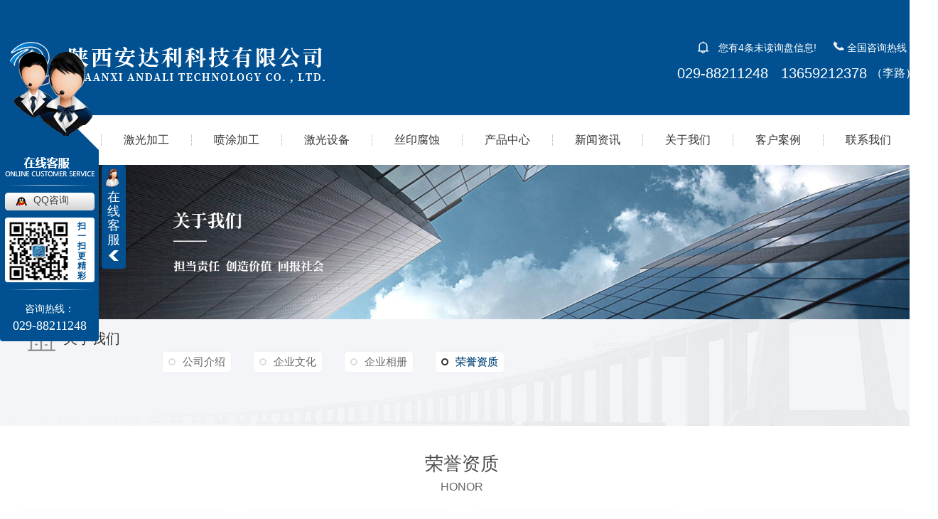

--- FILE ---
content_type: text/html; charset=utf-8
request_url: http://xktjg.com/honor/
body_size: 7914
content:
<!DOCTYPE html PUBLIC "-//W3C//DTD XHTML 1.0 Transitional//EN" "http://www.w3.org/TR/xhtml1/DTD/xhtml1-transitional.dtd">
<html xmlns="http://www.w3.org/1999/xhtml">
<head>
<meta http-equiv="Content-Type" content="text/html; charset=utf-8" />
<meta name="Copyright" content="All Rights Reserved btoe.cn" />
<meta http-equiv="X-UA-Compatible" content="IE=edge,chrome=1" />
<meta name="viewport" content="width=device-width, initial-scale=1">
<title>荣誉资质-陕西安达利科技有限公司</title>
<meta name="keywords" content="荣誉资质" />
<meta name="description" content="" />
<link href="/templates/pc_wjdh/css/css.css" rel="stylesheet" type="text/css" />
<link rel="stylesheet" type="text/css" media="screen" href="/templates/pc_wjdh/css/bootstrap.min.css" />
<link rel="stylesheet" type="text/css" media="screen" href="/templates/pc_wjdh/css/swiper-3.4.2.min.css" />
<link rel="stylesheet" type="text/css" media="screen" href="/templates/pc_wjdh/css/common.css" />

</head>
<body>
<div class="header">
        <div class="inTop inContent">
            <h1 class="logo">
                <a href="/"><img src="http://img.dlwjdh.com/upload/11334/231103/ff8cdabd8e25ed48fbda409dd55cb087@700X63.png" alt="陕西安达利科技有限公司">
                </a>
            </h1>
         <!--   <div class="slogan">
                <div class="t1">非标自动化激光设备制造商</div>
                <div class="t2">专业－诚信－智能</div>
            </div>-->
            <div class="tel">
                <div class="t1">
                    <div class="xunpan">
                        您有<i class="k_xunpan">4</i>条未读询盘信息!
                        <div class="xunpantip">请您登录网站后台查看！</div>
                    </div>
                    <span class="telT">全国咨询热线：</span>
                </div>
                <div class="t2">029-88211248 &nbsp; 13659212378 <span>（李路）</span></div>
            </div>
        </div>

        <!-- 导航 -->
        <div class="nav_bg" id="fixedNav">
            <div class="menu">
                <ul>
				
			
					<li>
			
					  
			
					  <a href="/"  title="网站首页">网站首页</a></li>
			
					
			
					<li>
			
					  
			
					  <a href="http://xktjg.com/p1/"  title="激光加工">激光加工</a>
			
					  
			
					  <div class="sec">
			
						
			
						<a href="http://xktjg.com/p5/" title="激光打标">激光打标</a>
			
						
			
						<a href="http://xktjg.com/p6/" title="激光刻字">激光刻字</a>
			
						
			
						<a href="http://xktjg.com/p7/" title="激光焊接">激光焊接</a>
			
						
			
						<a href="http://xktjg.com/p8/" title="激光切割">激光切割</a>
			
						
			
						<a href="http://xktjg.com/p9/" title="激光增材">激光增材</a>
			
						
			
					  </div>
			
					  
			
					</li>
			
					
			
					<li>
			
					  
			
					  <a href="http://xktjg.com/p2/"  title="喷涂加工">喷涂加工</a>
			
					  
			
					  <div class="sec">
			
						
			
						<a href="http://xktjg.com/pq/" title="喷漆">喷漆</a>
			
						
			
						<a href="http://xktjg.com/yh/" title="氧化">氧化</a>
			
						
			
						<a href="http://xktjg.com/ps/" title="喷塑">喷塑</a>
			
						
			
						<a href="http://xktjg.com/ps42/" title="喷砂">喷砂</a>
			
						
			
					  </div>
			
					  
			
					</li>
			
					
			
					<li>
			
					  
			
					  <a href="http://xktjg.com/p3/"  title="激光设备">激光设备</a>
			
					  
			
					  <div class="sec">
			
						
			
						<a href="http://xktjg.com/jghjj/" title="激光焊接机">激光焊接机</a>
			
						
			
						<a href="http://xktjg.com/jgqgj/" title="激光切割机">激光切割机</a>
			
						
			
						<a href="http://xktjg.com/jgdbj/" title="激光打标机">激光打标机</a>
			
						
			
						<a href="http://xktjg.com/3dzcj/" title="3D增材机">3D增材机</a>
			
						
			
					  </div>
			
					  
			
					</li>
			
					
			
					<li>
			
					  
			
					  <a href="http://xktjg.com/swys28/"  title="丝印腐蚀">丝印腐蚀</a>
			
					  
			
					  <div class="sec">
			
						
			
						<a href="http://xktjg.com/swys/" title="丝网印刷">丝网印刷</a>
			
						
			
						<a href="http://xktjg.com/dfs/" title="腐蚀">腐蚀</a>
			
						
			
					  </div>
			
					  
			
					</li>
			
					
			
					<li>
			
					  
			
					  <a href="http://xktjg.com/products/"  title="产品中心">产品中心</a>
			
					  
			
					  <div class="secs">
			
						<div class="navPic">
			
						  
			
						  <a href="http://xktjg.com/p5/986314.html" class="pic"><img src="http://img.dlwjdh.com/upload/11334/201020/42903939f68d02d5b19c0889bd12f9d4.jpg" alt="激光打标"></a>
			
						 <h4>非标自动化激光设备制造商</h4>
                                <p>专业－诚信－智能</p>
			
						  
			
						</div>
			
						<!-- 二级下拉每个级别最多调用6个 -->
			
						<ul>
			
						  
			
						  <li class="nlayer1"> <a class="a" href="http://xktjg.com/p1/" title="激光加工">激光加工</a>
			
							
			
							<ul class="nlayer2">
			
							  
			
							  <a href="http://xktjg.com/p5/986314.html" title="激光打标">激光打标</a>
			
							  
			
							  <a href="http://xktjg.com/p7/986274.html" title="激光焊接">激光焊接</a>
			
							  
			
							  <a href="http://xktjg.com/p8/986190.html" title="激光切割">激光切割</a>
			
							  
			
							  <a href="http://xktjg.com/p6/986248.html" title="激光镭雕">激光镭雕</a>
			
							  
			
							  <a href="http://xktjg.com/p8/986218.html" title="激光切割生产">激光切割生产</a>
			
							  
			
							  <a href="http://xktjg.com/p9/989240.html" title="激光增材">激光增材</a>
			
							  
			
							</ul>
			
						  </li>
			
						  
			
						  <li class="nlayer1"> <a class="a" href="http://xktjg.com/p2/" title="喷涂加工">喷涂加工</a>
			
							
			
							<ul class="nlayer2">
			
							  
			
							  <a href="http://xktjg.com/pq/987127.html" title="喷漆">喷漆</a>
			
							  
			
							  <a href="http://xktjg.com/ps/987390.html" title="喷塑">喷塑</a>
			
							  
			
							  <a href="http://xktjg.com/yh/987152.html" title="氧化">氧化</a>
			
							  
			
							  <a href="http://xktjg.com/ps42/987282.html" title="喷砂">喷砂</a>
			
							  
			
							  <a href="http://xktjg.com/ps/987382.html" title="喷塑加工">喷塑加工</a>
			
							  
			
							  <a href="http://xktjg.com/yh/987228.html" title="铝阳极氧化">铝阳极氧化</a>
			
							  
			
							</ul>
			
						  </li>
			
						  
			
						  <li class="nlayer1"> <a class="a" href="http://xktjg.com/p3/" title="激光设备">激光设备</a>
			
							
			
							<ul class="nlayer2">
			
							  
			
							  <a href="http://xktjg.com/jghjj/985948.html" title="激光焊接机">激光焊接机</a>
			
							  
			
							  <a href="http://xktjg.com/jgqgj/985929.html" title="激光切割机">激光切割机</a>
			
							  
			
							  <a href="http://xktjg.com/jgdbj/985816.html" title="激光打标机">激光打标机</a>
			
							  
			
							  <a href="http://xktjg.com/3dzcj/987262.html" title="3D打印机">3D打印机</a>
			
							  
			
							  <a href="http://xktjg.com/jghjj/985956.html" title="激光焊机">激光焊机</a>
			
							  
			
							  <a href="http://xktjg.com/jghjj/985951.html" title="激光焊接机厂家">激光焊接机厂家</a>
			
							  
			
							</ul>
			
						  </li>
			
						  
			
						  <li class="nlayer1"> <a class="a" href="http://xktjg.com/swys28/" title="丝印腐蚀">丝印腐蚀</a>
			
							
			
							<ul class="nlayer2">
			
							  
			
							  <a href="http://xktjg.com/swys/985812.html" title="丝网印刷产品">丝网印刷产品</a>
			
							  
			
							  <a href="http://xktjg.com/swys/985797.html" title="丝网印刷">丝网印刷</a>
			
							  
			
							  <a href="http://xktjg.com/dfs/987098.html" title="腐蚀成品">腐蚀成品</a>
			
							  
			
							  <a href="http://xktjg.com/dfs/985785.html" title="腐蚀">腐蚀</a>
			
							  
			
							</ul>
			
						  </li>
			
						  
			
						</ul>
			
					  </div>
			
					  
			
					</li>
			
					
			
					<li>
			
					  
			
					  <a href="http://xktjg.com/news/"  title="新闻资讯">新闻资讯</a>
			
					  
			
					  <div class="sec">
			
						
			
						<a href="http://xktjg.com/meitibaodao/" title="公司新闻">公司新闻</a>
			
						
			
						<a href="http://xktjg.com/yyxw/" title="行业新闻">行业新闻</a>
			
						
			
						<a href="http://xktjg.com/question/" title="百科知识">百科知识</a>
			
						
			
						<a href="http://xktjg.com/aktuelle/" title="时事聚焦">时事聚焦</a>
			
						
			
						<a href="http://xktjg.com/qitaxinxi/" title="其他">其他</a>
			
						
			
					  </div>
			
					  
			
					</li>
			
					
			
					<li>
			
					  
			
					  <a href="http://xktjg.com/about/"  title="关于我们">关于我们</a>
			
					  
			
					  <div class="sec">
			
						
			
						<a href="http://xktjg.com/aboutus/" title="公司介绍">公司介绍</a>
			
						
			
						<a href="http://xktjg.com/qywh/" title="企业文化">企业文化</a>
			
						
			
						<a href="http://xktjg.com/album/" title="企业相册">企业相册</a>
			
						
			
						<a href="http://xktjg.com/honor/" title="荣誉资质">荣誉资质</a>
			
						
			
					  </div>
			
					  
			
					</li>
			
					
			
					<li>
			
					  
			
					  <a href="http://xktjg.com/case/"  title="客户案例">客户案例</a>
			
					  
			
					  <div class="sec">
			
						
			
					  </div>
			
					  
			
					</li>
			
					
			
					<li>
			
					  
			
					  <a href="http://xktjg.com/contact/"  title="联系我们">联系我们</a>
			
					  
			
					  <div class="sec">
			
						
			
					  </div>
			
					  
			
					</li>
			
					
                   
                </ul>
            </div>
        </div>
    </div><!-- mbanner -->

<div class="mbanner col-lg-12 col-md-12">
  <div class="row">
    
    <img src="http://img.dlwjdh.com/upload/11334/200922/d3c775ad08f8d613679c9472444162f4@1920X320.jpg" alt="关于我们">
    
  </div>
</div>
<div class="clearboth"></div>

<!-- caseMenu -->
<div class="caseMenu">
  <div class="caseMenuTop">
    <div class="container">
      <div class="row">
        <div class="caseMenuL  col-xs-9 col-sm-9  col-md-9 col-lg-9 "> <i><img src="/templates/pc_wjdh/img/locationIco.png" alt="当前位置"></i>
          当前位置：<a href="/">首页</a>&nbsp;&gt;&nbsp;<a href="/about/">关于我们</a>&nbsp;&nbsp;&gt;&nbsp;<a href="/honor/">荣誉资质</a>
        </div>
        <div class="caseMenuR col-xs-3 col-sm-3 col-md-3 col-lg-3"> <i class="text-right"><a href="javascript:;" onClick="javascript :history.back(-1);">返回<img src="/templates/pc_wjdh/img/ca1.png" alt="返回"></a></i> </div>
        <div class="clearboth"></div>
      </div>
    </div>
  </div>
  <div class="caseMenuBottom">
    <div class="container">
      <div class="row">
        <!-- 此处调用案例分类 -->
        <div class="caseTitleL col-xs-12 col-sm-12 col-md-12  col-lg-2">
          
          <i><img src="/templates/pc_wjdh/img/aboutIco.png" alt="关于我们"></i> 关于我们
          
        </div>
        <div class="caseTitleR col-xs-12 col-sm-12 col-md-12  col-lg-10">
          <ul>
            
            <li><a href="http://xktjg.com/aboutus/" title="公司介绍" class="ctb">公司介绍<span class="ctc">公司介绍</span></a></li>
            
            <li><a href="http://xktjg.com/qywh/" title="企业文化" class="ctb">企业文化<span class="ctc">企业文化</span></a></li>
            
            <li><a href="http://xktjg.com/album/" title="企业相册" class="ctb">企业相册<span class="ctc">企业相册</span></a></li>
            
            <li><a href="http://xktjg.com/honor/" title="荣誉资质" class="ctb  gaoliang">荣誉资质<span class="ctc">荣誉资质</span></a></li>
            
          </ul>
        </div>
      </div>
    </div>
  </div>
</div>
<div class="container">
  <div class="aboutTitle">
    
    <h3>荣誉资质</h3>
    <span>Honor</span>
    
  </div>
  <div class="honorBox">
    <ul>
      
      <li class="col-lg-3 col-md-3 col-sm-12 col-xs-12"> <a href="http://xktjg.com/honor/1581945.html" class="honorImg1"> <img  src="http://img.dlwjdh.com/upload/11334/241014/240c112d29731c6436aad0459b08a965.png" alt="武器装备质量管理体系认证证书附件"><span></span></a> <a href="http://xktjg.com/honor/1581945.html" class="honorMore1">武器装备质量管理体系认证证书附件</a> <i></i> </li>
      
      <li class="col-lg-3 col-md-3 col-sm-12 col-xs-12"> <a href="http://xktjg.com/honor/1581940.html" class="honorImg1"> <img  src="http://img.dlwjdh.com/upload/11334/241014/bbf395001954341f5b4cc43aa3e39c68.png" alt="武器装备质量管理体系认证证书"><span></span></a> <a href="http://xktjg.com/honor/1581940.html" class="honorMore1">武器装备质量管理体系认证证书</a> <i></i> </li>
      
      <li class="col-lg-3 col-md-3 col-sm-12 col-xs-12"> <a href="http://xktjg.com/honor/1581936.html" class="honorImg1"> <img  src="http://img.dlwjdh.com/upload/11334/241014/9a525fb83feab0dec25bca22645d4661.png" alt="质量管理体系认证证书"><span></span></a> <a href="http://xktjg.com/honor/1581936.html" class="honorMore1">质量管理体系认证证书</a> <i></i> </li>
      
      <li class="col-lg-3 col-md-3 col-sm-12 col-xs-12"> <a href="http://xktjg.com/honor/1581932.html" class="honorImg1"> <img  src="http://img.dlwjdh.com/upload/11334/241014/88690302cbce2f3ba801c75b5ecaffd6.png" alt="质量管理体系认证证书附件"><span></span></a> <a href="http://xktjg.com/honor/1581932.html" class="honorMore1">质量管理体系认证证书附件</a> <i></i> </li>
      
      <li class="col-lg-3 col-md-3 col-sm-12 col-xs-12"> <a href="http://xktjg.com/honor/936566.html" class="honorImg1"> <img  src="http://img.dlwjdh.com/upload/11334/201015/20610aca8d652e7adbf5eb671ef333d4.jpg" alt="营业执照"><span></span></a> <a href="http://xktjg.com/honor/936566.html" class="honorMore1">营业执照</a> <i></i> </li>
      
    </ul>
    <div class="clearboth"></div>
    <div class="text-center">
      <ul class="pagination">
        
      </ul>
    </div>
  </div>
  <div class="addLine"></div>
  <div class="honorD">
    <div class="caseRecommend">
      <div class="container">
        <div class="row">
          <div class="caseRetitle">
            <div class="caseRe col-md-10 col-sm-12 col-xs-12  col-lg-10"> <i> <b class="caseREimg"><img src="/templates/pc_wjdh/img/caseRetitle.png" alt="相关案例推荐"></b> 相关案例推荐</i> </div>
            <div class="caseRer  col-lg-2"> <a href="http://xktjg.com/case/" title="MORE+" class="text-right">MORE+</a> </div>
          </div>
          <div class="clearboth"></div>
          <div class="caseRecenter">
            <div class="swiper-container caseReC">
              <ul class="swiper-wrapper">
                
                <li class="swiper-slide  col-lg-4 col-md-4 col-sm-6 col-xs-6">
                  <div class="caseLdd"> <i><a href="http://xktjg.com/case/991556.html" class="caseListdd"><img src="http://img.dlwjdh.com/upload/11334/201022/40ef7b5b8b48aac35c39ea7e5b493fd2.jpg" alt="三维激光切割" class="caseImgList1"></a>
                    <div class="caseListhide"></div>
                    <a href="http://xktjg.com/case/991556.html" class="caseListBg"></a> </i>
                    <div class="caseText"> <a href="http://xktjg.com/case/991556.html" class="caseListTitle">三维激光切割</a>
                      <div class="caseLine"></div>
                      <p>切割速度快又可实现三维切割。大功率机器达到了零尾料，割缝窄（切口宽度一般为0.10～0.20mm），精度高（定位精度0.05mm，重复定位精度0.02?mm），切割缝粗糙度好，切割后无需后续加工。实现高精度，复杂图形切割，速度快，效率高，工件截面平整光滑，质量好。</p>
                      <a href="http://xktjg.com/case/991556.html" class="caseMore"><img src="/templates/pc_wjdh/img/caseIco1.png" alt="more"></a> <span class="button_text_container"></span> </div>
                  </div>
                </li>
                
                <li class="swiper-slide  col-lg-4 col-md-4 col-sm-6 col-xs-6">
                  <div class="caseLdd"> <i><a href="http://xktjg.com/case/987400.html" class="caseListdd"><img src="http://img.dlwjdh.com/upload/11334/201020/232fd84dcf0a6f9fdd7c81325a5efe7b.jpg" alt="静电粉末喷涂涂装" class="caseImgList1"></a>
                    <div class="caseListhide"></div>
                    <a href="http://xktjg.com/case/987400.html" class="caseListBg"></a> </i>
                    <div class="caseText"> <a href="http://xktjg.com/case/987400.html" class="caseListTitle">静电粉末喷涂涂装</a>
                      <div class="caseLine"></div>
                      <p>将塑料粉末通过高压静电设备充电，在电场的作用下，将涂料喷涂到工件的表面，粉末会被均匀地吸附在工件表面，形成粉状的涂层；而粉状涂层经过高温烘烤后流平固化，塑料颗粒会融化成一层致密的效果各异的.终保护涂层...</p>
                      <a href="http://xktjg.com/case/987400.html" class="caseMore"><img src="/templates/pc_wjdh/img/caseIco1.png" alt="more"></a> <span class="button_text_container"></span> </div>
                  </div>
                </li>
                
                <li class="swiper-slide  col-lg-4 col-md-4 col-sm-6 col-xs-6">
                  <div class="caseLdd"> <i><a href="http://xktjg.com/case/991620.html" class="caseListdd"><img src="http://img.dlwjdh.com/upload/11334/201022/7b2b91c0a699717964c8638d77c07c0a.jpg" alt="金属表面喷砂" class="caseImgList1"></a>
                    <div class="caseListhide"></div>
                    <a href="http://xktjg.com/case/991620.html" class="caseListBg"></a> </i>
                    <div class="caseText"> <a href="http://xktjg.com/case/991620.html" class="caseListTitle">金属表面喷砂</a>
                      <div class="caseLine"></div>
                      <p>采用压缩空气为动力，以形成高速喷射束将喷料(铜矿砂、石英砂、金刚砂、铁砂、海砂)高速喷射到需处理工件表面，使工件表面的外表或形状发生变化。由于磨料对工件表面的冲击和切削作用，使工件的表面获得一定的清洁度和不同的粗糙度，使工件表面的机械性能得到改善，因此提高了工件的抗疲劳性，增加了它和涂层之间的附着力，延长了涂膜的耐久性...</p>
                      <a href="http://xktjg.com/case/991620.html" class="caseMore"><img src="/templates/pc_wjdh/img/caseIco1.png" alt="more"></a> <span class="button_text_container"></span> </div>
                  </div>
                </li>
                
              </ul>
              <!-- Add Pagination -->
              <div class="swiper-pagination"></div>
            </div>
          </div>
        </div>
      </div>
    </div>
  </div>
</div>
<script src="/templates/pc_wjdh/js/n/jquery.min.js"></script>
<script src="/templates/pc_wjdh/js/n/bootstrap.min.js"></script>
<script src="/templates/pc_wjdh/js/n/swiper-3.4.2.min.js"></script>
<script src="/templates/pc_wjdh/js/n/rem.min.js"></script>
<script src="/templates/pc_wjdh/js/n/color.js?color=#015192&rgba=1,81,146"></script>
 <div class="footer">

        <div class="footerBox inContent">

            <!-- 留言 -->
            <div class="message">
                <div class="formbox">
                    <input type="text" placeholder="姓名" class="username">
                    <input type="text" placeholder="电话" class="usertel">
                    <div class="code">
                        <input type="text" placeholder="验证码" class="codeText">
                        <img src="/api/message.ashx?action=code" class="imgCode">
                    </div>
                    <input type="text" placeholder="内容" class="xqcontent">

                    <button type="submit" class="submitform button">提交留言</button>
                </div>

                <div class="ewm">
                    <img src="http://img.dlwjdh.com/upload/11334/201015/65174fb92767f42ad7fb6799f047939f@196X197.jpg" alt="二维码">
                    <p>扫一扫<br>关注安达利 官方公众号</p>
                </div>
            </div>
        
            <div class="lxList">
                <ul>
                    <li class="li1">
                        <p><span>13659212378</span></p>
                        <h4>李路</h4>
                    </li>
                    <li class="li2">
                        <p><spani>348645820@qq.com</spani></p>
                        <h4>企业邮箱</h4>
                    </li>
                    <li class="li3">
                        <p><span>029-88211248</span></p>
                        <h4>公司座机</h4>
                    </li>
                    <li class="li4">
                        <p>西安市高新区科技八路与瞪羚一路交汇处西南角</p>
                        <h4>公司地址</h4>
                    </li>
                </ul>
            </div>

            <div class="fontnNav">
                <dl class="dl1">
                    <dt>直通车</dt>
                    <dd>
                        
						<a href="/p6/" title="西安激光刻字">西安激光刻字</a>
						
						<a href="/p2/" title="西安喷漆加工">西安喷漆加工</a>
						
						<a href="/p5/" title="西安激光打标">西安激光打标</a>
						
                    </dd>
                </dl>
                <dl class="dl2">
                    <dt>产品中心</dt>
                    <dd>
                         
						<a href="http://xktjg.com/p1/" title="激光加工">激光加工</a>
						
						<a href="http://xktjg.com/p2/" title="喷涂加工">喷涂加工</a>
						
						<a href="http://xktjg.com/p3/" title="激光设备">激光设备</a>
						
						<a href="http://xktjg.com/swys28/" title="丝印腐蚀">丝印腐蚀</a>
						
                    </dd>
                </dl>
                <dl class="dl3">
                    <dt>关于我们</dt>
                    <dd>        
                        
						<a href="http://xktjg.com/aboutus/" title="公司介绍">公司介绍</a>
						
						<a href="http://xktjg.com/qywh/" title="企业文化">企业文化</a>
						
						<a href="http://xktjg.com/album/" title="企业相册">企业相册</a>
						
						<a href="http://xktjg.com/honor/" title="荣誉资质">荣誉资质</a>
						
                    </dd>
                </dl>
                <dl class="dl4">
                    <dt>新闻中心</dt>
                    <dd>
                         
						<a href="http://xktjg.com/meitibaodao/" title="公司新闻">公司新闻</a>
						
						<a href="http://xktjg.com/yyxw/" title="行业新闻">行业新闻</a>
						
						<a href="http://xktjg.com/question/" title="百科知识">百科知识</a>
						
						<a href="http://xktjg.com/aktuelle/" title="时事聚焦">时事聚焦</a>
						
                    </dd>
                </dl>
    
                <div class="copyright">
                    <p>
                        Copyright ©  陕西安达利科技有限公司   版权所有<br>
                        备案号：<a href="http://beian.miit.gov.cn" target="_blank" title="陕ICP备2020012964号-1" rel="nofollow">陕ICP备2020012964号-1</a> &ensp;
                        <a href="/sitemap.html" title="网站地图">网站地图</a>
                        <a href="/rss.xml" title="Rss">Rss</a>
                        <a href="/sitemap.xml" title="Xml">Xml</a><br>
                       
                    </p>
                    <div class="img">
                    </div>
                </div>
            </div>
        </div>
    </div>

    <!--全局使用js，请放于footer-->
    <script src="/templates/pc_wjdh/js/nav.js"></script>

<script type="text/javascript" src="http://tongji.wjdhcms.com/js/tongji.js?siteid=26fd45817c0a0bb1e951d17fa7df947c"></script><script type="text/javascript" src="https://xktjg.s1.dlwjdh.com/upload/11334/kefu.js?color=015192"></script>
<script src="/templates/pc_wjdh/js/n/base.js" type="text/javascript" charset="utf-8"></script>

<script src="/templates/pc_wjdh/js/n/common.js"></script>
</body>
</html>


--- FILE ---
content_type: text/css
request_url: http://xktjg.com/templates/pc_wjdh/css/css.css
body_size: 4410
content:
@charset "utf-8";
/*-----------------------------------------------------------*/
/*copyright by 动力无限  www.btoe.cn*/
/*邮箱 btoe@btoe.cn*/
/*合作电话 400-0599-360*/
/*版权所有违者必究*/
/*-----------------------------------------------------------*/
/*Generated by wjdhcms 3.0 */
.dx {
  text-transform: uppercase;
}
.dh {
  display: block;
  overflow: hidden;
  text-overflow: ellipsis;
  white-space: nowrap;
}
.clearboth:after {
  content: "";
  display: block;
  clear: both;
  font-size: 0;
  line-height: 0;
}
@keyframes huanying1 {
  0% {
    left: 0;
    opacity: 1;
  }
  100% {
    left: 15px;
    opacity: 0;
  }
}
@keyframes huanying2 {
  0% {
    opacity: 0;
    left: -10px;
  }
  100% {
    left: 0;
    opacity: 1;
  }
}
@keyframes jello {
  from,
  11.1%,
  to {
    -webkit-transform: none;
    -moz-transform: none;
    transform: none;
  }
  22.2% {
    -webkit-transform: skewX(-12.5deg) skewY(-12.5deg);
    -moz-transform: skewX(-12.5deg) skewY(-12.5deg);
    transform: skewX(-12.5deg) skewY(-12.5deg);
  }
  33.3% {
    -webkit-transform: skewX(6.25deg) skewY(6.25deg);
    -moz-transform: skewX(6.25deg) skewY(6.25deg);
    transform: skewX(6.25deg) skewY(6.25deg);
  }
  44.4% {
    -webkit-transform: skewX(-3.125deg) skewY(-3.125deg);
    -moz-transform: skewX(-3.125deg) skewY(-3.125deg);
    transform: skewX(-3.125deg) skewY(-3.125deg);
  }
  55.5% {
    -webkit-transform: skewX(1.5625deg) skewY(1.5625deg);
    -moz-transform: skewX(1.5625deg) skewY(1.5625deg);
    transform: skewX(1.5625deg) skewY(1.5625deg);
  }
  66.6% {
    -webkit-transform: skewX(-0.78125deg) skewY(-0.78125deg);
    -moz-transform: skewX(-0.78125deg) skewY(-0.78125deg);
    transform: skewX(-0.78125deg) skewY(-0.78125deg);
  }
  77.7% {
    -webkit-transform: skewX(0.390625deg) skewY(0.390625deg);
    -moz-transform: skewX(0.390625deg) skewY(0.390625deg);
    transform: skewX(0.390625deg) skewY(0.390625deg);
  }
  88.8% {
    -webkit-transform: skewX(-0.1953125deg) skewY(-0.1953125deg);
    -moz-transform: skewX(-0.1953125deg) skewY(-0.1953125deg);
    transform: skewX(-0.1953125deg) skewY(-0.1953125deg);
  }
}
::-webkit-scrollbar {
  width: 8px;
  height: 8px;
  background-color: #F5F5F5;
}
::-webkit-scrollbar-track {
  border-radius: 10px;
  background-color: #E2E2E2;
}
::-webkit-scrollbar-thumb {
  border-radius: 10px;
  -webkit-box-shadow: inset 0 0 6px rgba(0, 0, 0, 0.3);
  box-shadow: inset 0 0 6px rgba(0, 0, 0, 0.3);
  background-color: #555;
}
::selection {
  background-color: #015192;
  color: #fff;
}
::-moz-selection {
  background-color: #015192;
  color: #fff;
}
::-webkit-selection {
  background-color: #015192;
  color: #fff;
}
* {
  padding: 0;
  margin: 0;
}
body {
  font: 14px/1.231 'Microsoft YaHei', arial, helvetica, clean, sans-serif;
  color: #333;
  margin: 0;
  line-height: 1.5;
}
*:before,
*:after {
  box-sizing: content-box;
}
:focus {
  outline: 1;
}
article,
aside,
canvas,
details,
figcaption,
figure,
footer,
header,
hgroup,
menu,
nav,
section,
summary {
  display: block;
}
a {
  color: #333;
  text-decoration: none;
}
a:link,
a:hover,
a:active,
a:visited {
  text-decoration: none;
}
ins {
  background-color: #015192;
  color: #000;
  text-decoration: none;
}
mark {
  background-color: #015192;
  color: #000;
  font-style: italic;
  font-weight: bold;
}
del {
  text-decoration: line-through;
}
table {
  border-collapse: collapse;
  border-spacing: 0;
}
hr {
  display: block;
  height: 1px;
  border: 0;
  border-top: 1px solid #cccccc;
  margin: 1em 0;
  padding: 0;
}
input,
select {
  vertical-align: middle;
}
li,
ul {
  list-style-type: none;
}
img {
  border: none;
}
input,
textarea {
  outline: 0;
  border: 0;
  resize: none;
  font-size: 14px;
  font-family: 'Microsoft YaHei', arial, helvetica;
}
h1,
h2,
h3,
h4,
h5,
h6,
dl,
dd,
dt,
i,
em {
  font-weight: normal;
  font-style: normal;
}
html {
  cursor: url(../images/cur.png), default;
}
a {
  cursor: url(../images/Acur.png), default;
  -webkit-transition: all 0.4s ease-out;
  transition: all 0.4s ease-out;
}
textarea {
  animation: animated 1s infinite;
  -moz-animation: animated 1s infinite;
  -webkit-animation: animated 1s infinite;
  -o-animation: animated 1s infinite;
}
input[type="text"] {
  animation: animated 1s infinite;
  -moz-animation: animated 1s infinite;
  -webkit-animation: animated 1s infinite;
  -o-animation: animated 1s infinite;
}
input[type="button"] {
  cursor: url(../images/Acur.png), default !important;
}
input,
button {
  outline: none;
}
@keyframes animated {
  0% {
    cursor: url('../images/Pcuro1.png'), auto;
  }
  8.8% {
    cursor: url('../images/Pcuro2.png'), auto;
  }
  17.6% {
    cursor: url('../images/Pcuro3.png'), auto;
  }
  26.4% {
    cursor: url('../images/Pcuro4.png'), auto;
  }
  35.2% {
    cursor: url('../images/Pcuro5.png'), auto;
  }
  44% {
    cursor: url('../images/Pcuro6.png'), auto;
  }
  52.8% {
    cursor: url('../images/Pcuro7.png'), auto;
  }
  61.6% {
    cursor: url('../images/Pcuro8.png'), auto;
  }
  70.4% {
    cursor: url('../images/Pcuro9.png'), auto;
  }
  79.2% {
    cursor: url('../images/Pcuro10.png'), auto;
  }
  88% {
    cursor: url('../images/Pcuro11.png'), auto;
  }
  100% {
    cursor: url('../images/Pcuro12.png'), auto;
  }
}
.wjdh-message * {
  -webkit-box-sizing: content-box;
  -ms-box-sizing: content-box;
  -moz-box-sizing: content-box;
  box-sizing: content-box;
}
.left {
  float: left;
}
.right {
  float: right;
}
.inContent {
  width: 1280px;
  margin: 0 auto;
  position: relative;
  -webkit-box-sizing: border-box;
  -ms-box-sizing: border-box;
  -moz-box-sizing: border-box;
  box-sizing: border-box;
}
.inContent:after {
  content: "";
  display: block;
  clear: both;
  font-size: 0;
  line-height: 0;
}
.inContent * {
  -webkit-box-sizing: border-box;
  -ms-box-sizing: border-box;
  -moz-box-sizing: border-box;
  box-sizing: border-box;
}
body {
  min-width: 1300px;
  overflow-x: hidden;
}
.button {
  --duration: 0.5s;
  --move-hover: -5px;
  cursor: pointer;
  -webkit-transform: translateY(var(--y));
  transform: translateY(var(--y));
  transition: box-shadow var(--duration) ease, -webkit-transform var(--duration) ease;
  transition: transform var(--duration) ease, box-shadow var(--duration) ease;
  transition: transform var(--duration) ease, box-shadow var(--duration) ease, -webkit-transform var(--duration) ease;
  -webkit-tap-highlight-color: transparent;
  -webkit-appearance: none;
}
.button span {
  display: inline-block;
}
.button span i {
  display: inline-block;
  -webkit-backface-visibility: hidden;
  backface-visibility: hidden;
  font-style: normal;
}
.button span i:nth-child(1) {
  --d: 0.05s;
}
.button span i:nth-child(2) {
  --d: 0.1s;
}
.button span i:nth-child(3) {
  --d: 0.15s;
}
.button span i:nth-child(4) {
  --d: 0.2s;
}
.button span i:nth-child(5) {
  --d: 0.25s;
}
.button span i:nth-child(6) {
  --d: 0.3s;
}
.button span i:nth-child(7) {
  --d: 0.35s;
}
.button span i:nth-child(8) {
  --d: 0.4s;
}
.button span i:nth-child(9) {
  --d: 0.45s;
}
.button span i:nth-child(10) {
  --d: 0.5s;
}
.button span i:nth-child(11) {
  --d: 0.55s;
}
.button span i:nth-child(12) {
  --d: 0.6s;
}
.button span i:nth-child(13) {
  --d: 0.65s;
}
.button span i:nth-child(14) {
  --d: 0.7s;
}
.button:hover {
  --move: -5px;
}
.button:hover i {
  -webkit-animation: move var(--duration) linear var(--d);
  animation: move var(--duration) linear var(--d);
}
@-webkit-keyframes move {
  40% {
    -webkit-transform: translateY(var(--move));
    transform: translateY(var(--move));
  }
}
@keyframes move {
  40% {
    -webkit-transform: translateY(var(--move));
    transform: translateY(var(--move));
  }
}
@keyframes msClock2 {
  0%,
  70%,
  100% {
    transform: rotate(0) scale(1);
  }
  10%,
  30% {
    transform: rotate(-15deg) scale(1);
  }
  20%,
  40% {
    transform: rotate(15deg) scale(1);
  }
}
.header {
  width: 100%;
  background: #015192;
}
.inTop {
  height: 162px;
}
.inTop .logo {
  float: left;
  padding: 0;
  margin: 0;
  padding-top: 59px;
  line-height: 1;
  text-align: center;
}
.inTop .logo a img {
  display: block;
}
.inTop .slogan {
  float: left;
  font-size: 15px;
  padding-left: 20px;
  margin-left: 22px;
  margin-top: 64px;
  line-height: 1;
  color: #fff;
  font-weight: 100;
  letter-spacing: 2px;
  position: relative;
}
.inTop .slogan:before {
  content: "";
  display: block;
  position: absolute;
  width: 1px;
  height: 40px;
  background-color: #fff;
  left: 0;
  top: 50%;
  margin-top: -20px;
}
.inTop .slogan .t2 {
  margin-top: 10px;
}
.inTop .tel {
  float: right;
  position: relative;
  color: #ffffff;
  line-height: 1;
  margin-top: 58px;
  text-align: right;
}
.inTop .tel .t1 {
  height: 18px;
  line-height: 18px;
}
.inTop .tel .xunpan {
  display: inline-block;
  cursor: pointer;
  position: relative;
  z-index: 1;
}
.inTop .tel .xunpan:before {
  content: "";
  display: inline-block;
  background: url(../images/xunpan.png) center center no-repeat;
  width: 15px;
  height: 17px;
  position: relative;
  margin-right: 10px;
  vertical-align: middle;
  top: -2px;
}
.inTop .tel .xunpan .xunpantip {
  z-index: 999;
  position: absolute;
  top: 35px;
  left: 50%;
  width: 180px;
  height: 30px;
  line-height: 30px;
  text-align: center;
  color: #015192;
  font-size: 14px;
  -webkit-transform: translateX(-50%) scale(0);
  -moz-transform: translateX(-50%) scale(0);
  -o-transform: translateX(-50%) scale(0);
  -ms-transform: translateX(-50%) scale(0);
  transform: translateX(-50%) scale(0);
  -webkit-transition: transform 0.4s, opacity 0.4s;
  -moz-transition: transform 0.4s, opacity 0.4s;
  -o-transition: transform 0.4s, opacity 0.4s;
  -ms-transition: transform 0.4s, opacity 0.4s;
  transition: transform 0.4s, opacity 0.4s;
  background-color: #fff;
  border-radius: 4px;
  opacity: 0;
  font-weight: bold;
  box-shadow: 3px 3px 2px rgba(255, 255, 255, 0.15);
}
.inTop .tel .xunpan .xunpantip:after {
  content: '';
  position: absolute;
  top: -16px;
  left: 50%;
  width: 0;
  height: 0;
  -webkit-transform: translateX(-50%);
  -moz-transform: translateX(-50%);
  -o-transform: translateX(-50%);
  -ms-transform: translateX(-50%);
  transform: translateX(-50%);
  border: 8px solid transparent;
  border-bottom-color: #fff;
}
.inTop .tel .xunpan:hover .xunpantip {
  -webkit-transform: translateX(-50%) scale(1);
  -moz-transform: translateX(-50%) scale(1);
  -o-transform: translateX(-50%) scale(1);
  -ms-transform: translateX(-50%) scale(1);
  transform: translateX(-50%) scale(1);
  opacity: 1;
}
.inTop .tel .telT {
  display: inline-block;
  margin-left: 20px;
}
.inTop .tel .telT:before {
  content: "";
  display: inline-block;
  vertical-align: top;
  width: 14px;
  height: 13px;
  margin-right: 5px;
  animation: msClock2 1.4s linear infinite;
  background: url(../images/tel.png) center center no-repeat;
}
.inTop .tel .t2 {
  font-family: Arial;
  font-size: 20px;
  margin-top: 17px;
  line-height: 20px;
}
.inTop .tel .t2 span {
  font-size: 16px;
  vertical-align: top;
  line-height: 20px;
}
.nav_bg {
  width: 100%;
  background: #fff;
  -webkit-transition: all 0.3s ease-out;
  transition: all 0.3s ease-out;
}
.nav_bg .menu {
  position: relative;
  text-align: center;
  margin: auto;
  width: 1280px;
  background-color: rgba(255, 255, 255, 0.9);
  border-radius: 10px;
  -webkit-transition: all 0.5s ease-out;
  transition: all 0.5s ease-out;
}
.nav_bg .menu > ul {
  font-size: 0;
  margin: 0 -30px;
}
.nav_bg .menu > ul > li {
  display: inline-block;
  position: relative;
  width: 126px;
  margin-left: 1px;
  -webkit-transition: all 0.3s ease-out;
  transition: all 0.3s ease-out;
}
.nav_bg .menu > ul > li:before {
  content: "";
  display: block;
  position: absolute;
  left: -1px;
  top: 50%;
  margin-top: -8px;
  width: 1px;
  height: 16px;
  background: url(../images/navli.png) 0 center no-repeat;
}
.nav_bg .menu > ul > li:first-child {
  margin-left: 0;
}
.nav_bg .menu > ul > li:first-child:before {
  display: none;
}
.nav_bg .menu > ul > li > a {
  display: block;
  height: 70px;
  line-height: 70px;
  font-size: 16px;
  position: relative;
  z-index: 2;
}
.nav_bg .menu > ul > li > a:hover {
  background-color: transparent;
}
.nav_bg .menu > ul > li.another > a,.nav_bg .menu > ul > li:hover > a {
  color: #015192;
}
.nav_bg .menu > ul > li:hover .sec {
  height: auto;
}
.nav_bg .menu > ul > li:hover .secs {
  height: auto;
}
.nav_bg .menu .sec {
  min-width: 100%;
  overflow: hidden;
  z-index: 9999;
  position: absolute;
  top: 70px;
  left: 50%;
  -webkit-transform: translateX(-50%);
  transform: translateX(-50%);
  background: rgba(1, 81, 146, 0.95);
  display: none;
  font-size: 14px;
  text-align: left;
}
.nav_bg .menu .sec a {
  overflow: hidden;
  text-overflow: ellipsis;
  white-space: nowrap;
  display: block;
  border-bottom: 1px rgba(255, 255, 255, 0.1) solid;
  line-height: 39px;
  height: 39px;
  color: #fff;
  padding: 0 10px;
  font-size: 14px;
  text-align: center;
}
.nav_bg .menu .sec a:hover {
  -webkit-transform: translateX(5px);
  transform: translateX(5px);
}
.nav_bg .menu .secs {
  width: 100%;
  z-index: 9999;
  position: absolute;
  top: 70px;
  left: 50%;
  margin-left: -340px;
  padding: 36px 0 36px 40px;
  width: 630px;
  display: none;
  background: rgba(1, 81, 146, 0.95);
  text-align: left;
}
.nav_bg .menu .secs:after {
  content: "";
  display: block;
  clear: both;
  font-size: 0;
  line-height: 0;
}
.nav_bg .menu .secs .navPic {
  float: left;
  width: 315px;
}
.nav_bg .menu .secs .navPic .pic {
  width: 100%;
  display: block;
  min-height: 160px;
}
.nav_bg .menu .secs .navPic .pic img {
  width: 100%;
  display: block;
}
.nav_bg .menu .secs .navPic h4 {
  font-size: 16px;
  color: #fff;
  font-weight: normal;
  margin-top: 20px;
  line-height: 1.6;
}
.nav_bg .menu .secs .navPic p {
  font-size: 14px;
  color: #fff;
  margin-top: 10px;
}
.nav_bg .menu .secs ul {
  float: right;
  width: 230px;
}
.nav_bg .menu .secs ul > li {
  background: none;
}
.nav_bg .menu .secs ul > li > a {
  display: block;
  text-align: left;
  line-height: 24px;
  margin-top: 16px;
  color: #fff;
  padding: 0 30px 0 20px;
  background: url(../images/nav_icon01.png) 0 7px no-repeat;
  font-size: 14px;
}
.nav_bg .menu .secs ul > li > a:hover {
  color: #fff;
  background: url(../images/nav_icon02.png) 0 7px no-repeat;
  -webkit-transform: translateX(5px);
  transform: translateX(5px);
}
.nav_bg .menu .secs ul > li:first-child > a {
  margin-top: 0;
}
.nav_bg .menu .secs ul > li:hover .nlayer2 {
  height: auto;
  visibility: visible;
  transform: perspective(400px) rotateY(0);
  -webkit-transform: perspective(400px) rotateY(0);
  -moz-transform: perspective(400px) rotateY(0);
}
.nav_bg .menu .secs ul > li:hover .nlayer2 a:nth-child(1) {
  animation: menu1 0.3s ease-in-out forwards;
  animation-delay: 0.2s;
}
.nav_bg .menu .secs ul > li:hover .nlayer2 a:nth-child(2) {
  animation: menu1 0.3s ease-in-out forwards;
  animation-delay: 0.24s;
}
.nav_bg .menu .secs ul > li:hover .nlayer2 a:nth-child(3) {
  animation: menu1 0.3s ease-in-out forwards;
  animation-delay: 0.28s;
}
.nav_bg .menu .secs ul > li:hover .nlayer2 a:nth-child(4) {
  animation: menu1 0.3s ease-in-out forwards;
  animation-delay: 0.32s;
}
.nav_bg .menu .secs ul > li:hover .nlayer2 a:nth-child(5) {
  animation: menu1 0.3s ease-in-out forwards;
  animation-delay: 0.36s;
}
.nav_bg .menu .secs ul > li:hover .nlayer2 a:nth-child(6) {
  animation: menu1 0.3s ease-in-out forwards;
  animation-delay: 0.4s;
}
.nav_bg .menu .secs ul > li:hover .nlayer2 a:nth-child(7) {
  animation: menu1 0.3s ease-in-out forwards;
  animation-delay: 0.44s;
}
.nav_bg .menu .secs ul > li:hover .nlayer2 a:nth-child(8) {
  animation: menu1 0.3s ease-in-out forwards;
  animation-delay: 0.48s;
}
.nav_bg .menu .secs ul > li:hover .nlayer2 a:nth-child(9) {
  animation: menu1 0.3s ease-in-out forwards;
  animation-delay: 0.52s;
}
.nav_bg .menu .secs ul > li:hover .nlayer2 a:nth-child(10) {
  animation: menu1 0.3s ease-in-out forwards;
  animation-delay: 0.56s;
}
.nav_bg .menu .secs .nlayer2 {
  position: absolute;
  -webkit-box-sizing: border-box;
  -ms-box-sizing: border-box;
  -moz-box-sizing: border-box;
  box-sizing: border-box;
  padding-top: 36px;
  left: 100%;
  width: 260px;
  padding: 36px 10px 36px 20px;
  height: 100%;
  visibility: hidden;
  top: 0;
  background: rgba(1, 81, 146, 0.95);
  border-left: 1px rgba(255, 255, 255, 0.1) solid;
  transform-origin: left;
  -webkit-transform-origin: left;
  -moz-transform-origin: left;
  transform: perspective(400px) rotateY(90deg);
  -webkit-transform: perspective(400px) rotateY(90deg);
  -moz-transform: perspective(400px) rotateY(90deg);
  transition: all 0.4s;
  -webkit-transition: all 0.4s;
  -moz-transition: all 0.4s;
}
.nav_bg .menu .secs .nlayer2 .nlayer2Box {
  overflow-y: auto;
  padding-right: 10px;
  height: 100%;
}
.nav_bg .menu .secs .nlayer2 a {
  display: block;
  line-height: 24px;
  margin-top: 16px;
  background: url(../images/nav_icon01.png) 0 7px no-repeat;
  color: #fff;
  padding-left: 20px;
  position: relative;
  left: 0;
  font-size: 14px;
  opacity: 0;
  filter: alpha(opacity=0);
}
.nav_bg .menu .secs .nlayer2 a:first-child {
  margin-top: 0;
}
.nav_bg .menu .secs .nlayer2 a:hover {
  background: url(../images/nav_icon02.png) 0 7px no-repeat;
  left: 5px;
}
.nav_bg .menu .secs li.nlayer1:hover .nlayer2 {
  height: 100%;
  visibility: visible;
}
.nav_bg .menu .secs li.nlayer1:hover .nlayer2 a:nth-child(1) {
  animation: menu1 0.3s ease-in-out forwards;
  animation-delay: 0.2s;
}
.nav_bg .menu .secs li.nlayer1:hover .nlayer2 a:nth-child(2) {
  animation: menu1 0.3s ease-in-out forwards;
  animation-delay: 0.24s;
}
.nav_bg .menu .secs li.nlayer1:hover .nlayer2 a:nth-child(3) {
  animation: menu1 0.3s ease-in-out forwards;
  animation-delay: 0.28s;
}
.nav_bg .menu .secs li.nlayer1:hover .nlayer2 a:nth-child(4) {
  animation: menu1 0.3s ease-in-out forwards;
  animation-delay: 0.32s;
}
.nav_bg .menu .secs li.nlayer1:hover .nlayer2 a:nth-child(5) {
  animation: menu1 0.3s ease-in-out forwards;
  animation-delay: 0.36s;
}
.nav_bg .menu .secs li.nlayer1:hover .nlayer2 a:nth-child(6) {
  animation: menu1 0.3s ease-in-out forwards;
  animation-delay: 0.4s;
}
.nav_bg .menu .secs li.nlayer1:hover .nlayer2 a:nth-child(7) {
  animation: menu1 0.3s ease-in-out forwards;
  animation-delay: 0.44s;
}
.nav_bg .menu .secs li.nlayer1:hover .nlayer2 a:nth-child(8) {
  animation: menu1 0.3s ease-in-out forwards;
  animation-delay: 0.48s;
}
.nav_bg .menu .secs li.nlayer1:hover .nlayer2 a:nth-child(9) {
  animation: menu1 0.3s ease-in-out forwards;
  animation-delay: 0.52s;
}
.nav_bg .menu .secs li.nlayer1:hover .nlayer2 a:nth-child(10) {
  animation: menu1 0.3s ease-in-out forwards;
  animation-delay: 0.56s;
}
.fixedNav {
  position: fixed;
  top: 0px;
  left: 0px;
  width: 100%;
  z-index: 100000;
  box-shadow: 0px 10px 12px rgba(0, 0, 0, 0.1);
  background: #fff;
}
.inBody .header {
  background: transparent;
  position: absolute;
  z-index: 100000;
  width: 100%;
}
.inBody .header .nav_bg {
  background: transparent;
}
.inBody .header .fixedNav {
  box-shadow: none;
  background: #fff;
}
@keyframes menu1 {
  0% {
    opacity: 0;
    transform: translateX(-8px);
  }
  100% {
    opacity: 1;
    transform: translateX(0);
  }
}
/* 底部 */
.footer {
  background: #015192;
  color: #ffffff;
}
.footer a {
  color: #ffffff;
}
.footer a:hover {
  color: #ffffff;
}
.footer .footerBox {
  padding-top: 38px;
}
.footer .footerBox .message {
  padding-top: 20px;
  padding-right: 65px;
}
.footer .footerBox .message:after {
  content: "";
  display: block;
  clear: both;
  font-size: 0;
  line-height: 0;
}
.footer .footerBox .message .ewm {
  float: right;
  padding-top: 12px;
}
.footer .footerBox .message .ewm img {
  display: block;
  width: 98px;
  height: 98px;
  float: right;
}
.footer .footerBox .message .ewm p {
  float: left;
  text-align: right;
  line-height: 30px;
  color: #ffffff;
  padding: 20px 20px 0 0;
  margin-left: -1px;
}
.footer .footerBox .message .formbox {
  float: left;
  width: 724px;
}
.footer .footerBox .message .formbox input {
  display: block;
  -webkit-box-sizing: border-box;
  -ms-box-sizing: border-box;
  -moz-box-sizing: border-box;
  box-sizing: border-box;
  width: 220px;
  height: 40px;
  background-color: transparent;
  line-height: 30px;
  border: none;
  border-bottom: solid 1px rgba(185, 182, 182, 0.2);
  color: #fff;
  font-weight: normal;
  font-size: 14px;
  -webkit-transition: all 0.4s ease-out;
  transition: all 0.4s ease-out;
  padding: 4px 20px 0;
  float: left;
}
.footer .footerBox .message .formbox input.username {
  margin-right: 32px;
}
.footer .footerBox .message .formbox input.usertel {
  margin-right: 32px;
}
.footer .footerBox .message .formbox input.xqcontent {
  width: 630px;
  margin-top: 35px;
}
.footer .footerBox .message .formbox input::-webkit-input-placeholder {
  color: #fff;
  font-size: 14px;
  font-weight: bold;
  -webkit-transition: all 0.4s ease-out;
  transition: all 0.4s ease-out;
}
.footer .footerBox .message .formbox input:focus,
.footer .footerBox .message .formbox input:active {
  background-color: rgba(255, 255, 255, 0.4);
}
.footer .footerBox .message .formbox input:focus::-webkit-input-placeholder,
.footer .footerBox .message .formbox input:active::-webkit-input-placeholder {
  opacity: 0.6;
  filter: alpha(opacity=60);
}
.footer .footerBox .message .formbox .code {
  float: left;
  position: relative;
}
.footer .footerBox .message .formbox .code .imgCode {
  position: absolute;
  right: 0;
  top: 0;
  width: 92px;
  height: 36px;
}
.footer .footerBox .message .formbox .submitform {
  margin-top: 35px;
  display: block;
  float: right;
  color: #015192;
  border: none;
  width: 94px;
  height: 40px;
  background-color: #ffffff;
  line-height: 40px;
  font-size: 14px;
  text-align: center;
  overflow: hidden;
  -webkit-transition: all 0.5s ease-out;
  transition: all 0.5s ease-out;
  cursor: pointer;
}
.footer .footerBox .message .formbox .submitform:hover {
  box-shadow: 0 8px 10px -5px rgba(255, 255, 255, 0.5);
  -webkit-transform: translateY(-4px);
  transform: translateY(-4px);
}
.footer .footerBox .lxList {
  height: 60px;
  margin-top: 48px;
}
.footer .footerBox .lxList:after {
  content: "";
  display: block;
  clear: both;
  font-size: 0;
  line-height: 0;
}
.footer .footerBox .lxList ul:after {
  content: "";
  display: block;
  clear: both;
  font-size: 0;
  line-height: 0;
}
.footer .footerBox .lxList ul li {
  float: left;
  width: 25%;
  padding-left: 12px;
  border-left: 1px solid rgba(255, 255, 255, 0.5);
  height: 60px;
}
.footer .footerBox .lxList ul li.li1 {
  width: 300px;
}
.footer .footerBox .lxList ul li.li2 {
  width: 340px;
}
.footer .footerBox .lxList ul li.li3 {
  width: 345px;
}
.footer .footerBox .lxList ul li.li4 {
  width: 295px;
}
.footer .footerBox .lxList ul li p {
  line-height: 20px;
  font-size: 16px;
  position: relative;
  top: -2px;
}
.footer .footerBox .lxList ul li p span {
  display: block;
  font-size: 18px;
  font-family: Arial;
}
.footer .footerBox .lxList ul li h4 {
  float: left;
  font-size: 14px;
  margin-top: 10px;
  line-height: 1;
}
.footer .footerBox .fontnNav {
  margin-top: 48px;
  padding-bottom: 35px;
}
.footer .footerBox .fontnNav:after {
  content: "";
  display: block;
  clear: both;
  font-size: 0;
  line-height: 0;
}
.footer .footerBox .fontnNav dl {
  float: left;
  padding-left: 43px;
  position: relative;
  width: 215px;
  padding-top: 10px;
}
.footer .footerBox .fontnNav dl.dl4 {
  width: 200px;
}
.footer .footerBox .fontnNav dl dt {
  font-size: 16px;
  line-height: 1;
  color: #ffffff;
  position: relative;
}
.footer .footerBox .fontnNav dl dt:before {
  content: "";
  display: block;
  position: absolute;
  left: -43px;
  top: 50%;
  width: 32px;
  height: 1px;
  background-color: #cccccc;
}
.footer .footerBox .fontnNav dl dd {
  margin-top: 14px;
  overflow: hidden;
  height: 128px;
}
.footer .footerBox .fontnNav dl dd a {
  display: block;
  overflow: hidden;
  text-overflow: ellipsis;
  white-space: nowrap;
  line-height: 32px;
  position: relative;
  color: #f0f0f0;
}
.footer .footerBox .fontnNav dl dd a:hover {
  -webkit-transform: translateX(5px);
  transform: translateX(5px);
  color: #fff;
}
.footer .footerBox .fontnNav .copyright {
  float: right;
  width: 400px;
}
.footer .footerBox .fontnNav .copyright p {
  line-height: 36px;
}
.footer .footerBox .fontnNav .copyright .img {
  margin-top: 20px;
}
.footer .footerBox .fontnNav .copyright .img img {
  vertical-align: middle;
  max-height: 20px;
  margin: 0 5px;
}
